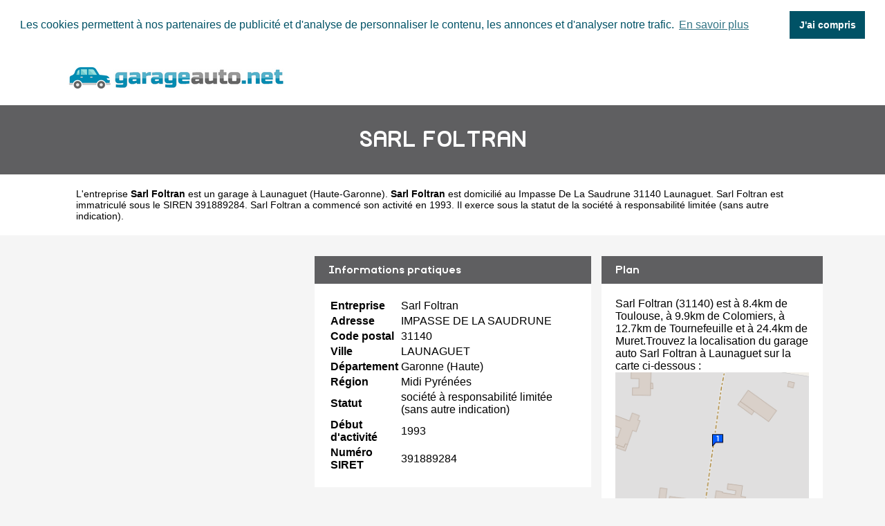

--- FILE ---
content_type: text/html
request_url: https://www.garageauto.net/sarl-foltran-launaguet.html
body_size: 3135
content:
<!doctype html>
<html xml:lang="fr" lang="fr">
<head>
	<meta charset="UTF-8">
	<title>ᐅ Sarl Foltran à Launaguet • Garage auto</title>
	<meta name="description" content="Le garagiste Sarl Foltran est situé Impasse De La Saudrune 31140 LAUNAGUET. &#x2705; Sarl Foltran propose l'entretien et la réparation de voitures à Launaguet (Garonne (Haute)) dans la région Midi Pyrénées. Accédez à la liste des services proposés par Sarl Foltran : réparation, entretien">
	<meta name="robots" content="index, follow">
	<meta name="format-detection" content="telephone=no">
	<meta name="Language" content="fr"/>
<meta name="google-site-verification" content="d690vGCJxBvksqGn0z2XkppsK3GQnv6t4rDv0y1vBCA" />

	<link rel="shortcut icon" href="images/favicon.ico" />

		<meta name="viewport" content="width=device-width"/>
		<link rel="stylesheet" href="style.css" type="text/css"/>
		<link rel="stylesheet" media="screen and (min-width:1000px)"  href="style-ordinateur.css" type="text/css"/>
		<link rel="stylesheet" media="screen and (max-width:1000px)"  href="style-smartphone.css" type="text/css"/>
		
			<link rel="stylesheet" type="text/css" href="//cdnjs.cloudflare.com/ajax/libs/cookieconsent2/3.1.0/cookieconsent.min.css" />
<script src="//cdnjs.cloudflare.com/ajax/libs/cookieconsent2/3.1.0/cookieconsent.min.js" rel="noreferrer" async defer></script>
<script async defer>
window.addEventListener("load", function(){
window.cookieconsent.initialise({
  "palette": {
    "popup": {
      "background": "#FFFFFF",
      "text": "#005266"
    },
    "button": {
      "background": "#005266",
	  "text": "#FFFFFF"
    }
  },
    "position": "top",
  "static": true,
  "theme": "dark-top",
  "content": {
    "message": "Les cookies permettent à nos partenaires de publicité et d'analyse de personnaliser le contenu, les annonces et d'analyser notre trafic.",
    "dismiss": "J'ai compris",
    "link": "En savoir plus"
  }
})});
</script>
<script async src="//pagead2.googlesyndication.com/pagead/js/adsbygoogle.js"></script>
<script>
  (adsbygoogle = window.adsbygoogle || []).push({
    google_ad_client: "ca-pub-1598302612170162",
    enable_page_level_ads: true
  });
</script>

		</head>
<body>

<header>
<div class="centrerlebloc">

<a href="https://www.garageauto.net" title="GarageAuto.net"><img src="images/logo.png" alt="GarageAuto.net"/></a>


</div>
</header>


<div class="titrepage">
<div class="centrerlebloc">
<h1>SARL FOLTRAN</h1>
</div>
</div>
<div itemscope itemtype="http://schema.org/LocalBusiness">

<article class="presentationblanc">
<div class="centrerlebloc">
<div class="contenuentreprisemarge">

L'entreprise <strong itemprop='name'>Sarl Foltran</strong> est un <a href="launaguet.html" title="Garage LAUNAGUET">garage à Launaguet</a> (<a href="haute-garonne.html" title="Garage auto Haute-Garonne">Haute-Garonne</a>). <strong>Sarl Foltran</strong> est domicilié au Impasse De La Saudrune 31140 Launaguet. Sarl Foltran est immatriculé sous le SIREN 391889284. Sarl Foltran a commencé son activité en 1993. Il exerce sous la statut de la société à responsabilité limitée (sans autre indication).
</div>
</div>
</article>


	<script language="JavaScript">

    var _pjsleads = {


        'common' : {

		
			'pjpartnerkey': 'garage_auto_net'
        },


        'ads': [


            {
            'pjid' : 'garageautoHAUT',
			    'pjwhat': 'Garage automobile',
            'pjwhere': '31000',
            'pjnbres': '1'
            },
            {
            'pjid' : 'garageautoMILIEU',
			    'pjwhat': 'Garage automobile',
            'pjwhere': '31140',
            'pjnbres': '4'
            }

        ]
    };


    (function() {
        var sle = document.createElement('script'); sle.type = 'text/javascript'; sle.async = true;
        sle.src = ('https:' == document.location.protocol ? 'https://' : 'http://') + 'sle.pagesjaunes.fr/js/pj_locals.js';
        var s = document.getElementsByTagName('script')[0]; s.parentNode.insertBefore(sle, s);
    })();
</script>
	<div class="centrerlebloc margetrentehaut">

	<ins id="garageautoHAUT"></ins>

	</div>

	

<div class="centrerlebloc margetrentehaut">

<div class="annoncegauche margetrentehaut">

<div class="paddingvingt">
<script async src="//pagead2.googlesyndication.com/pagead/js/adsbygoogle.js"></script>
<!-- GarageAuto.net -->
<ins class="adsbygoogle"
     style="display:block"
     data-ad-client="ca-pub-1598302612170162"
     data-ad-slot="6502366468"
     data-ad-format="link"></ins>
<script>
(adsbygoogle = window.adsbygoogle || []).push({});
</script>
</div>


</div><div class="tableaurecap">



<div class="titreentreprise">
<h2 class="titreentreprisemarge">
Informations pratiques
</h2>
</div>
<div class="contenuentreprise">
<div class="contenuentreprisemarge">

<table  itemscope itemtype='http://schema.org/PostalAddress' itemprop='address'>

<tr>
<th>Entreprise</th>
<td itemprop='name'>Sarl Foltran</td>
</tr>

<tr>
<th>Adresse</th>
<td itemprop='streetAddress'>IMPASSE DE LA SAUDRUNE</td>
</tr>

<tr>
<th>Code postal</th>
<td itemprop='postalCode'>31140</td>
</tr>

<tr>
<th>Ville</th>
<td itemprop='addressLocality'>LAUNAGUET</td>
</tr>

<tr>
<th>Département</th>
<td>Garonne (Haute)</td>
</tr>

<tr>
<th>Région</th>
<td itemprop='addressRegion'>Midi Pyrénées</td>
</tr><tr>
<th>Statut</th>
<td>société à responsabilité limitée (sans autre indication)</td>
</tr><tr>
<th>Début d'activité</th>
<td>1993</td>
</tr><tr>
<th>Numéro SIRET</th>
<td>391889284</td>
</tr>

</table>

</div>
</div>



</div><div class="plan">

<div class="titreentreprise">
<h2 class="titreentreprisemarge">
Plan
</h2>
</div>
<div class="contenuentreprise">
<div class="contenuentreprisemarge">
Sarl Foltran (31140)  est à 8.4km de Toulouse,  à 9.9km de Colomiers,  à 12.7km de Tournefeuille et à 24.4km de Muret.Trouvez la localisation du garage auto Sarl Foltran à Launaguet sur la carte ci-dessous :<center>
<a href="http://maps.google.fr/maps?f=q&source=s_q&hl=fr&geocode=&q=43.6752392,1.4428253" target='_blank' rel="nofollow noopener noreferrer" name="Carte Sarl Foltran" itemprop="map"><img src="images/carte/staticmap.png?center=43.6752392,1.4428253&markers=43.6752392,1.4428253&zoom=18&size=300x230px"  alt="Carte Sarl Foltran" class="carte"/></a>
</center>


</div>
</div>

</div>


</div>


</div>

	<div class="centrerlebloc paddingtrentehaut">

	<ins id="garageautoMILIEU"></ins>

	</div>
	
<div class="centrerlebloc margetrentehaut">

	<h3>A proximite</h3><div class='blocautre margetrentehaut'>
	<div class='blocautrepadding'>
	<div class='autretitre'><a href="yan-carrosserie-launaguet.html" title="Garage auto YAN CARROSSERIE">YAN CARROSSERIE</a></div>
	<div class='autretitredescription'>16 RUE SAINT EXUPERY 31140 LAUNAGUET</div>
	</div>
	</div>
	<div class='blocautre margetrentehaut'>
	<div class='blocautrepadding'>
	<div class='autretitre'><a href="carrosserie-zero-franchise-launaguet.html" title="Garage auto CARROSSERIE ZERO FRANCHISE">CARROSSERIE ZERO FRANCHISE</a></div>
	<div class='autretitredescription'>9 IMPASSE DU PIVOULET 31140 LAUNAGUET</div>
	</div>
	</div>
	<div class='blocautre margetrentehaut'>
	<div class='blocautrepadding'>
	<div class='autretitre'><a href="a-b-b-launaguet.html" title="Garage auto A B B">A B B</a></div>
	<div class='autretitredescription'>36 ROUTE DE BESSIERES 31140 LAUNAGUET</div>
	</div>
	</div>
	<div class='blocautre margetrentehaut'>
	<div class='blocautrepadding'>
	<div class='autretitre'><a href="espace-autos-launaguet.html" title="Garage auto ESPACE AUTOS">ESPACE AUTOS</a></div>
	<div class='autretitredescription'>36 ROUTE DE BESSIERES 31140 LAUNAGUET</div>
	</div>
	</div>
	</div>




<div class="margetrentehaut">
<div class="centrerlebloc">
<div class="presentationblanc">
<div class="contenuentreprisemarge"><strong>Sarl Foltran</strong> est un <strong>réparateur de voitures à Launaguet</strong>. Nous vous proposons également une sélection de garages auto à Launaguet : <a href='yan-carrosserie-launaguet.html'>Yan Carrosserie</a> à Launaguet à 0.2km, <a href='carrosserie-zero-franchise-launaguet.html'>Carrosserie Zero Franchise</a> à Launaguet à 0.3km, <a href='a-b-b-launaguet.html'>A B B</a> à Launaguet à 0.4km, <a href='espace-autos-launaguet.html'>Espace Autos</a> à Launaguet à 0.4km, <a href='19-launaguet.html'>19</a> à Launaguet à 0.6km, <a href='mdc-carrosserie-launaguet.html'>Mdc Carrosserie</a> à Launaguet à 0.8km, <a href='o2carwash-launaguet.html'>O2carwash</a> à Launaguet à 0.8km, <a href='garage-delcroix-launaguet.html'>Garage Delcroix</a> à Launaguet à 1km, <a href='de-oliveira-automobiles-launaguet.html'>De Oliveira Automobiles</a> à Launaguet à 1.1km et <a href='carrosserie-alleman-fonbeauzard.html'>Carrosserie Alleman</a> à Fonbeauzard à 1.1km.</div>
</div>
</div>
</div>



<div class="centrerlebloc">
<div class='blocautre margetrentehaut'>
	<div class='blocautrepadding'>
	<div class='autretitre'><a href="fonbeauzard.html" title="Garage à Fonbeauzard">Garages de Fonbeauzard</a></div>
	</div>
	</div>
	<div class='blocautre margetrentehaut'>
	<div class='blocautrepadding'>
	<div class='autretitre'><a href="launaguet.html" title="Garage à Launaguet">Garages de Launaguet</a></div>
	</div>
	</div>
	<div class='blocautre margetrentehaut'>
	<div class='blocautrepadding'>
	<div class='autretitre'><a href="aucamville-31.html" title="Garage à Aucamville">Garages de Aucamville</a></div>
	</div>
	</div>
	<div class='blocautre margetrentehaut'>
	<div class='blocautrepadding'>
	<div class='autretitre'><a href="castelginest.html" title="Garage à Castelginest">Garages de Castelginest</a></div>
	</div>
	</div>
	</div>




﻿
<footer>

© GarageAuto.net - 2026 - <a href="contact.html" title="Contacter GarageAuto.net">Contact</a>

</footer>
</body>
</html>


--- FILE ---
content_type: text/html; charset=utf-8
request_url: https://www.google.com/recaptcha/api2/aframe
body_size: 263
content:
<!DOCTYPE HTML><html><head><meta http-equiv="content-type" content="text/html; charset=UTF-8"></head><body><script nonce="cknMFFoN_d_yIAV6d4-rVA">/** Anti-fraud and anti-abuse applications only. See google.com/recaptcha */ try{var clients={'sodar':'https://pagead2.googlesyndication.com/pagead/sodar?'};window.addEventListener("message",function(a){try{if(a.source===window.parent){var b=JSON.parse(a.data);var c=clients[b['id']];if(c){var d=document.createElement('img');d.src=c+b['params']+'&rc='+(localStorage.getItem("rc::a")?sessionStorage.getItem("rc::b"):"");window.document.body.appendChild(d);sessionStorage.setItem("rc::e",parseInt(sessionStorage.getItem("rc::e")||0)+1);localStorage.setItem("rc::h",'1769549585858');}}}catch(b){}});window.parent.postMessage("_grecaptcha_ready", "*");}catch(b){}</script></body></html>

--- FILE ---
content_type: text/css
request_url: https://www.garageauto.net/style-ordinateur.css
body_size: 431
content:
.centrerlebloc {
margin:auto;
width:1100px;

}
.telephone {
float:right;
margin-right:15px;
color:#008DB3;
font-family: 'rabbid_highway_sign_iiregular';
font-size:130%;
}
.telephone a{
text-decoration:none;
color:#008DB3;
}
.telephone img {
vertical-align:middle;
}
.logomap {
vertical-align:middle;
}
.annoncegauche {
display:inline-block;
width:350px;
vertical-align:top;
margin-right:15px;
}
.tableaurecap {
display:inline-block;
width:400px;

vertical-align:top;
margin-right:15px;
}
.plan {
display:inline-block;

vertical-align:top;
width:320px;
}
.blocautre {
width:22%;
display:inline-block;
margin-right:1%;
vertical-align:top;
}

.cover {
width:100%;
height:400px;
position:relative;
  background: url(images/cover.jpg) no-repeat center fixed; 
  -webkit-background-size: cover; /* pour anciens Chrome et Safari */
  background-size: cover; /* version standardisée */
}
.titre1 {
font-size:300%;
position:absolute;
right:5%;
top:30%;
text-align:right;
font-family: 'rabbid_highway_sign_iiregular';
color:#FFFFFF;
}
.titre2 {
font-size:250%;
position:absolute;
right:5%;
top:42%;
text-align:right;
font-family: 'rabbid_highway_sign_iiregular';
color:#FFFFFF;
}
.listeregion {
display:inline-block;
width:24%;
margin-right:1%;
vertical-align:top;
}

.textepresentationinstitut {

width:800px;
}